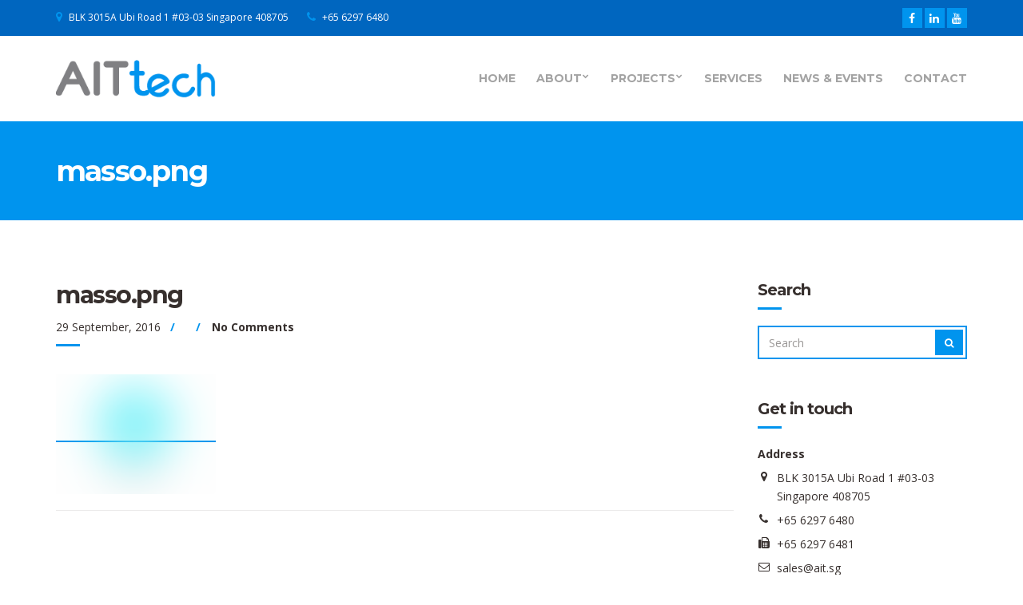

--- FILE ---
content_type: text/html; charset=UTF-8
request_url: https://ait.sg/masso-png/
body_size: 9682
content:

<!doctype html>
<html lang="en">
<head>
	<meta charset="UTF-8">
	<meta name="viewport" content="width=device-width, initial-scale=1">
	<link rel="pingback" href="https://ait.sg/xmlrpc.php">

	<meta name='robots' content='index, follow, max-image-preview:large, max-snippet:-1, max-video-preview:-1' />
	<style>img:is([sizes="auto" i], [sizes^="auto," i]) { contain-intrinsic-size: 3000px 1500px }</style>
	
	<!-- This site is optimized with the Yoast SEO plugin v26.8 - https://yoast.com/product/yoast-seo-wordpress/ -->
	<title>masso.png | AIT Technologies Pte Ltd</title>
	<link rel="canonical" href="https://ait.sg/masso-png/" />
	<meta property="og:locale" content="en_US" />
	<meta property="og:type" content="article" />
	<meta property="og:title" content="masso.png | AIT Technologies Pte Ltd" />
	<meta property="og:url" content="https://ait.sg/masso-png/" />
	<meta property="og:site_name" content="AIT Technologies Pte Ltd" />
	<meta property="article:publisher" content="https://www.facebook.com/ait.sg" />
	<meta property="og:image" content="https://ait.sg/masso-png" />
	<meta property="og:image:width" content="200" />
	<meta property="og:image:height" content="150" />
	<meta property="og:image:type" content="image/png" />
	<meta name="twitter:card" content="summary_large_image" />
	<script type="application/ld+json" class="yoast-schema-graph">{"@context":"https://schema.org","@graph":[{"@type":"WebPage","@id":"https://ait.sg/masso-png/","url":"https://ait.sg/masso-png/","name":"masso.png | AIT Technologies Pte Ltd","isPartOf":{"@id":"https://ait.sg/#website"},"primaryImageOfPage":{"@id":"https://ait.sg/masso-png/#primaryimage"},"image":{"@id":"https://ait.sg/masso-png/#primaryimage"},"thumbnailUrl":"https://i0.wp.com/ait.sg/wp-content/uploads/2016/09/masso.png?fit=200%2C150&ssl=1","datePublished":"2016-09-29T10:48:12+00:00","breadcrumb":{"@id":"https://ait.sg/masso-png/#breadcrumb"},"inLanguage":"en","potentialAction":[{"@type":"ReadAction","target":["https://ait.sg/masso-png/"]}]},{"@type":"ImageObject","inLanguage":"en","@id":"https://ait.sg/masso-png/#primaryimage","url":"https://i0.wp.com/ait.sg/wp-content/uploads/2016/09/masso.png?fit=200%2C150&ssl=1","contentUrl":"https://i0.wp.com/ait.sg/wp-content/uploads/2016/09/masso.png?fit=200%2C150&ssl=1","width":200,"height":150},{"@type":"BreadcrumbList","@id":"https://ait.sg/masso-png/#breadcrumb","itemListElement":[{"@type":"ListItem","position":1,"name":"Home","item":"https://ait.sg/"},{"@type":"ListItem","position":2,"name":"masso.png"}]},{"@type":"WebSite","@id":"https://ait.sg/#website","url":"https://ait.sg/","name":"AIT Technologies Pte Ltd","description":"Leading provider of interactive IT technologies products and interactive solutions.","publisher":{"@id":"https://ait.sg/#organization"},"potentialAction":[{"@type":"SearchAction","target":{"@type":"EntryPoint","urlTemplate":"https://ait.sg/?s={search_term_string}"},"query-input":{"@type":"PropertyValueSpecification","valueRequired":true,"valueName":"search_term_string"}}],"inLanguage":"en"},{"@type":"Organization","@id":"https://ait.sg/#organization","name":"AIT TECHNOLOGIES PTE LTD","url":"https://ait.sg/","logo":{"@type":"ImageObject","inLanguage":"en","@id":"https://ait.sg/#/schema/logo/image/","url":"https://i0.wp.com/ait.sg/wp-content/uploads/2018/01/logo-home.png?fit=246%2C58&ssl=1","contentUrl":"https://i0.wp.com/ait.sg/wp-content/uploads/2018/01/logo-home.png?fit=246%2C58&ssl=1","width":246,"height":58,"caption":"AIT TECHNOLOGIES PTE LTD"},"image":{"@id":"https://ait.sg/#/schema/logo/image/"},"sameAs":["https://www.facebook.com/ait.sg","https://sg.linkedin.com/company/ait-technologies-pte-ltd","https://www.youtube.com/channel/UCRMMLOduJgG-1ViBjjfPkyg"]}]}</script>
	<!-- / Yoast SEO plugin. -->


<link rel='dns-prefetch' href='//secure.gravatar.com' />
<link rel='dns-prefetch' href='//stats.wp.com' />
<link rel='dns-prefetch' href='//v0.wordpress.com' />
<link rel='dns-prefetch' href='//widgets.wp.com' />
<link rel='dns-prefetch' href='//s0.wp.com' />
<link rel='dns-prefetch' href='//0.gravatar.com' />
<link rel='dns-prefetch' href='//1.gravatar.com' />
<link rel='dns-prefetch' href='//2.gravatar.com' />
<link rel='preconnect' href='//i0.wp.com' />
<link rel="alternate" type="application/rss+xml" title="AIT Technologies Pte Ltd &raquo; Feed" href="https://ait.sg/feed/" />
<link rel="alternate" type="application/rss+xml" title="AIT Technologies Pte Ltd &raquo; Comments Feed" href="https://ait.sg/comments/feed/" />
<script type="text/javascript">
/* <![CDATA[ */
window._wpemojiSettings = {"baseUrl":"https:\/\/s.w.org\/images\/core\/emoji\/15.0.3\/72x72\/","ext":".png","svgUrl":"https:\/\/s.w.org\/images\/core\/emoji\/15.0.3\/svg\/","svgExt":".svg","source":{"concatemoji":"https:\/\/ait.sg\/wp-includes\/js\/wp-emoji-release.min.js?ver=6.7.4"}};
/*! This file is auto-generated */
!function(i,n){var o,s,e;function c(e){try{var t={supportTests:e,timestamp:(new Date).valueOf()};sessionStorage.setItem(o,JSON.stringify(t))}catch(e){}}function p(e,t,n){e.clearRect(0,0,e.canvas.width,e.canvas.height),e.fillText(t,0,0);var t=new Uint32Array(e.getImageData(0,0,e.canvas.width,e.canvas.height).data),r=(e.clearRect(0,0,e.canvas.width,e.canvas.height),e.fillText(n,0,0),new Uint32Array(e.getImageData(0,0,e.canvas.width,e.canvas.height).data));return t.every(function(e,t){return e===r[t]})}function u(e,t,n){switch(t){case"flag":return n(e,"\ud83c\udff3\ufe0f\u200d\u26a7\ufe0f","\ud83c\udff3\ufe0f\u200b\u26a7\ufe0f")?!1:!n(e,"\ud83c\uddfa\ud83c\uddf3","\ud83c\uddfa\u200b\ud83c\uddf3")&&!n(e,"\ud83c\udff4\udb40\udc67\udb40\udc62\udb40\udc65\udb40\udc6e\udb40\udc67\udb40\udc7f","\ud83c\udff4\u200b\udb40\udc67\u200b\udb40\udc62\u200b\udb40\udc65\u200b\udb40\udc6e\u200b\udb40\udc67\u200b\udb40\udc7f");case"emoji":return!n(e,"\ud83d\udc26\u200d\u2b1b","\ud83d\udc26\u200b\u2b1b")}return!1}function f(e,t,n){var r="undefined"!=typeof WorkerGlobalScope&&self instanceof WorkerGlobalScope?new OffscreenCanvas(300,150):i.createElement("canvas"),a=r.getContext("2d",{willReadFrequently:!0}),o=(a.textBaseline="top",a.font="600 32px Arial",{});return e.forEach(function(e){o[e]=t(a,e,n)}),o}function t(e){var t=i.createElement("script");t.src=e,t.defer=!0,i.head.appendChild(t)}"undefined"!=typeof Promise&&(o="wpEmojiSettingsSupports",s=["flag","emoji"],n.supports={everything:!0,everythingExceptFlag:!0},e=new Promise(function(e){i.addEventListener("DOMContentLoaded",e,{once:!0})}),new Promise(function(t){var n=function(){try{var e=JSON.parse(sessionStorage.getItem(o));if("object"==typeof e&&"number"==typeof e.timestamp&&(new Date).valueOf()<e.timestamp+604800&&"object"==typeof e.supportTests)return e.supportTests}catch(e){}return null}();if(!n){if("undefined"!=typeof Worker&&"undefined"!=typeof OffscreenCanvas&&"undefined"!=typeof URL&&URL.createObjectURL&&"undefined"!=typeof Blob)try{var e="postMessage("+f.toString()+"("+[JSON.stringify(s),u.toString(),p.toString()].join(",")+"));",r=new Blob([e],{type:"text/javascript"}),a=new Worker(URL.createObjectURL(r),{name:"wpTestEmojiSupports"});return void(a.onmessage=function(e){c(n=e.data),a.terminate(),t(n)})}catch(e){}c(n=f(s,u,p))}t(n)}).then(function(e){for(var t in e)n.supports[t]=e[t],n.supports.everything=n.supports.everything&&n.supports[t],"flag"!==t&&(n.supports.everythingExceptFlag=n.supports.everythingExceptFlag&&n.supports[t]);n.supports.everythingExceptFlag=n.supports.everythingExceptFlag&&!n.supports.flag,n.DOMReady=!1,n.readyCallback=function(){n.DOMReady=!0}}).then(function(){return e}).then(function(){var e;n.supports.everything||(n.readyCallback(),(e=n.source||{}).concatemoji?t(e.concatemoji):e.wpemoji&&e.twemoji&&(t(e.twemoji),t(e.wpemoji)))}))}((window,document),window._wpemojiSettings);
/* ]]> */
</script>
<style id='wp-emoji-styles-inline-css' type='text/css'>

	img.wp-smiley, img.emoji {
		display: inline !important;
		border: none !important;
		box-shadow: none !important;
		height: 1em !important;
		width: 1em !important;
		margin: 0 0.07em !important;
		vertical-align: -0.1em !important;
		background: none !important;
		padding: 0 !important;
	}
</style>
<link rel='stylesheet' id='wp-block-library-css' href='https://ait.sg/wp-includes/css/dist/block-library/style.min.css?ver=6.7.4' type='text/css' media='all' />
<link rel='stylesheet' id='mediaelement-css' href='https://ait.sg/wp-includes/js/mediaelement/mediaelementplayer-legacy.min.css?ver=4.2.17' type='text/css' media='all' />
<link rel='stylesheet' id='wp-mediaelement-css' href='https://ait.sg/wp-includes/js/mediaelement/wp-mediaelement.min.css?ver=6.7.4' type='text/css' media='all' />
<style id='jetpack-sharing-buttons-style-inline-css' type='text/css'>
.jetpack-sharing-buttons__services-list{display:flex;flex-direction:row;flex-wrap:wrap;gap:0;list-style-type:none;margin:5px;padding:0}.jetpack-sharing-buttons__services-list.has-small-icon-size{font-size:12px}.jetpack-sharing-buttons__services-list.has-normal-icon-size{font-size:16px}.jetpack-sharing-buttons__services-list.has-large-icon-size{font-size:24px}.jetpack-sharing-buttons__services-list.has-huge-icon-size{font-size:36px}@media print{.jetpack-sharing-buttons__services-list{display:none!important}}.editor-styles-wrapper .wp-block-jetpack-sharing-buttons{gap:0;padding-inline-start:0}ul.jetpack-sharing-buttons__services-list.has-background{padding:1.25em 2.375em}
</style>
<style id='classic-theme-styles-inline-css' type='text/css'>
/*! This file is auto-generated */
.wp-block-button__link{color:#fff;background-color:#32373c;border-radius:9999px;box-shadow:none;text-decoration:none;padding:calc(.667em + 2px) calc(1.333em + 2px);font-size:1.125em}.wp-block-file__button{background:#32373c;color:#fff;text-decoration:none}
</style>
<style id='global-styles-inline-css' type='text/css'>
:root{--wp--preset--aspect-ratio--square: 1;--wp--preset--aspect-ratio--4-3: 4/3;--wp--preset--aspect-ratio--3-4: 3/4;--wp--preset--aspect-ratio--3-2: 3/2;--wp--preset--aspect-ratio--2-3: 2/3;--wp--preset--aspect-ratio--16-9: 16/9;--wp--preset--aspect-ratio--9-16: 9/16;--wp--preset--color--black: #000000;--wp--preset--color--cyan-bluish-gray: #abb8c3;--wp--preset--color--white: #ffffff;--wp--preset--color--pale-pink: #f78da7;--wp--preset--color--vivid-red: #cf2e2e;--wp--preset--color--luminous-vivid-orange: #ff6900;--wp--preset--color--luminous-vivid-amber: #fcb900;--wp--preset--color--light-green-cyan: #7bdcb5;--wp--preset--color--vivid-green-cyan: #00d084;--wp--preset--color--pale-cyan-blue: #8ed1fc;--wp--preset--color--vivid-cyan-blue: #0693e3;--wp--preset--color--vivid-purple: #9b51e0;--wp--preset--gradient--vivid-cyan-blue-to-vivid-purple: linear-gradient(135deg,rgba(6,147,227,1) 0%,rgb(155,81,224) 100%);--wp--preset--gradient--light-green-cyan-to-vivid-green-cyan: linear-gradient(135deg,rgb(122,220,180) 0%,rgb(0,208,130) 100%);--wp--preset--gradient--luminous-vivid-amber-to-luminous-vivid-orange: linear-gradient(135deg,rgba(252,185,0,1) 0%,rgba(255,105,0,1) 100%);--wp--preset--gradient--luminous-vivid-orange-to-vivid-red: linear-gradient(135deg,rgba(255,105,0,1) 0%,rgb(207,46,46) 100%);--wp--preset--gradient--very-light-gray-to-cyan-bluish-gray: linear-gradient(135deg,rgb(238,238,238) 0%,rgb(169,184,195) 100%);--wp--preset--gradient--cool-to-warm-spectrum: linear-gradient(135deg,rgb(74,234,220) 0%,rgb(151,120,209) 20%,rgb(207,42,186) 40%,rgb(238,44,130) 60%,rgb(251,105,98) 80%,rgb(254,248,76) 100%);--wp--preset--gradient--blush-light-purple: linear-gradient(135deg,rgb(255,206,236) 0%,rgb(152,150,240) 100%);--wp--preset--gradient--blush-bordeaux: linear-gradient(135deg,rgb(254,205,165) 0%,rgb(254,45,45) 50%,rgb(107,0,62) 100%);--wp--preset--gradient--luminous-dusk: linear-gradient(135deg,rgb(255,203,112) 0%,rgb(199,81,192) 50%,rgb(65,88,208) 100%);--wp--preset--gradient--pale-ocean: linear-gradient(135deg,rgb(255,245,203) 0%,rgb(182,227,212) 50%,rgb(51,167,181) 100%);--wp--preset--gradient--electric-grass: linear-gradient(135deg,rgb(202,248,128) 0%,rgb(113,206,126) 100%);--wp--preset--gradient--midnight: linear-gradient(135deg,rgb(2,3,129) 0%,rgb(40,116,252) 100%);--wp--preset--font-size--small: 13px;--wp--preset--font-size--medium: 20px;--wp--preset--font-size--large: 36px;--wp--preset--font-size--x-large: 42px;--wp--preset--spacing--20: 0.44rem;--wp--preset--spacing--30: 0.67rem;--wp--preset--spacing--40: 1rem;--wp--preset--spacing--50: 1.5rem;--wp--preset--spacing--60: 2.25rem;--wp--preset--spacing--70: 3.38rem;--wp--preset--spacing--80: 5.06rem;--wp--preset--shadow--natural: 6px 6px 9px rgba(0, 0, 0, 0.2);--wp--preset--shadow--deep: 12px 12px 50px rgba(0, 0, 0, 0.4);--wp--preset--shadow--sharp: 6px 6px 0px rgba(0, 0, 0, 0.2);--wp--preset--shadow--outlined: 6px 6px 0px -3px rgba(255, 255, 255, 1), 6px 6px rgba(0, 0, 0, 1);--wp--preset--shadow--crisp: 6px 6px 0px rgba(0, 0, 0, 1);}:where(.is-layout-flex){gap: 0.5em;}:where(.is-layout-grid){gap: 0.5em;}body .is-layout-flex{display: flex;}.is-layout-flex{flex-wrap: wrap;align-items: center;}.is-layout-flex > :is(*, div){margin: 0;}body .is-layout-grid{display: grid;}.is-layout-grid > :is(*, div){margin: 0;}:where(.wp-block-columns.is-layout-flex){gap: 2em;}:where(.wp-block-columns.is-layout-grid){gap: 2em;}:where(.wp-block-post-template.is-layout-flex){gap: 1.25em;}:where(.wp-block-post-template.is-layout-grid){gap: 1.25em;}.has-black-color{color: var(--wp--preset--color--black) !important;}.has-cyan-bluish-gray-color{color: var(--wp--preset--color--cyan-bluish-gray) !important;}.has-white-color{color: var(--wp--preset--color--white) !important;}.has-pale-pink-color{color: var(--wp--preset--color--pale-pink) !important;}.has-vivid-red-color{color: var(--wp--preset--color--vivid-red) !important;}.has-luminous-vivid-orange-color{color: var(--wp--preset--color--luminous-vivid-orange) !important;}.has-luminous-vivid-amber-color{color: var(--wp--preset--color--luminous-vivid-amber) !important;}.has-light-green-cyan-color{color: var(--wp--preset--color--light-green-cyan) !important;}.has-vivid-green-cyan-color{color: var(--wp--preset--color--vivid-green-cyan) !important;}.has-pale-cyan-blue-color{color: var(--wp--preset--color--pale-cyan-blue) !important;}.has-vivid-cyan-blue-color{color: var(--wp--preset--color--vivid-cyan-blue) !important;}.has-vivid-purple-color{color: var(--wp--preset--color--vivid-purple) !important;}.has-black-background-color{background-color: var(--wp--preset--color--black) !important;}.has-cyan-bluish-gray-background-color{background-color: var(--wp--preset--color--cyan-bluish-gray) !important;}.has-white-background-color{background-color: var(--wp--preset--color--white) !important;}.has-pale-pink-background-color{background-color: var(--wp--preset--color--pale-pink) !important;}.has-vivid-red-background-color{background-color: var(--wp--preset--color--vivid-red) !important;}.has-luminous-vivid-orange-background-color{background-color: var(--wp--preset--color--luminous-vivid-orange) !important;}.has-luminous-vivid-amber-background-color{background-color: var(--wp--preset--color--luminous-vivid-amber) !important;}.has-light-green-cyan-background-color{background-color: var(--wp--preset--color--light-green-cyan) !important;}.has-vivid-green-cyan-background-color{background-color: var(--wp--preset--color--vivid-green-cyan) !important;}.has-pale-cyan-blue-background-color{background-color: var(--wp--preset--color--pale-cyan-blue) !important;}.has-vivid-cyan-blue-background-color{background-color: var(--wp--preset--color--vivid-cyan-blue) !important;}.has-vivid-purple-background-color{background-color: var(--wp--preset--color--vivid-purple) !important;}.has-black-border-color{border-color: var(--wp--preset--color--black) !important;}.has-cyan-bluish-gray-border-color{border-color: var(--wp--preset--color--cyan-bluish-gray) !important;}.has-white-border-color{border-color: var(--wp--preset--color--white) !important;}.has-pale-pink-border-color{border-color: var(--wp--preset--color--pale-pink) !important;}.has-vivid-red-border-color{border-color: var(--wp--preset--color--vivid-red) !important;}.has-luminous-vivid-orange-border-color{border-color: var(--wp--preset--color--luminous-vivid-orange) !important;}.has-luminous-vivid-amber-border-color{border-color: var(--wp--preset--color--luminous-vivid-amber) !important;}.has-light-green-cyan-border-color{border-color: var(--wp--preset--color--light-green-cyan) !important;}.has-vivid-green-cyan-border-color{border-color: var(--wp--preset--color--vivid-green-cyan) !important;}.has-pale-cyan-blue-border-color{border-color: var(--wp--preset--color--pale-cyan-blue) !important;}.has-vivid-cyan-blue-border-color{border-color: var(--wp--preset--color--vivid-cyan-blue) !important;}.has-vivid-purple-border-color{border-color: var(--wp--preset--color--vivid-purple) !important;}.has-vivid-cyan-blue-to-vivid-purple-gradient-background{background: var(--wp--preset--gradient--vivid-cyan-blue-to-vivid-purple) !important;}.has-light-green-cyan-to-vivid-green-cyan-gradient-background{background: var(--wp--preset--gradient--light-green-cyan-to-vivid-green-cyan) !important;}.has-luminous-vivid-amber-to-luminous-vivid-orange-gradient-background{background: var(--wp--preset--gradient--luminous-vivid-amber-to-luminous-vivid-orange) !important;}.has-luminous-vivid-orange-to-vivid-red-gradient-background{background: var(--wp--preset--gradient--luminous-vivid-orange-to-vivid-red) !important;}.has-very-light-gray-to-cyan-bluish-gray-gradient-background{background: var(--wp--preset--gradient--very-light-gray-to-cyan-bluish-gray) !important;}.has-cool-to-warm-spectrum-gradient-background{background: var(--wp--preset--gradient--cool-to-warm-spectrum) !important;}.has-blush-light-purple-gradient-background{background: var(--wp--preset--gradient--blush-light-purple) !important;}.has-blush-bordeaux-gradient-background{background: var(--wp--preset--gradient--blush-bordeaux) !important;}.has-luminous-dusk-gradient-background{background: var(--wp--preset--gradient--luminous-dusk) !important;}.has-pale-ocean-gradient-background{background: var(--wp--preset--gradient--pale-ocean) !important;}.has-electric-grass-gradient-background{background: var(--wp--preset--gradient--electric-grass) !important;}.has-midnight-gradient-background{background: var(--wp--preset--gradient--midnight) !important;}.has-small-font-size{font-size: var(--wp--preset--font-size--small) !important;}.has-medium-font-size{font-size: var(--wp--preset--font-size--medium) !important;}.has-large-font-size{font-size: var(--wp--preset--font-size--large) !important;}.has-x-large-font-size{font-size: var(--wp--preset--font-size--x-large) !important;}
:where(.wp-block-post-template.is-layout-flex){gap: 1.25em;}:where(.wp-block-post-template.is-layout-grid){gap: 1.25em;}
:where(.wp-block-columns.is-layout-flex){gap: 2em;}:where(.wp-block-columns.is-layout-grid){gap: 2em;}
:root :where(.wp-block-pullquote){font-size: 1.5em;line-height: 1.6;}
</style>
<link rel='stylesheet' id='technico-google-font-css' href='//fonts.googleapis.com/css?family=Open+Sans%3A400%2C400italic%2C700%7CMontserrat%3A700&#038;ver=6.7.4#038;subset=latin,greek' type='text/css' media='all' />
<link rel='stylesheet' id='technico-base-css' href='https://ait.sg/wp-content/themes/technico/css/base.css?ver=1.2' type='text/css' media='all' />
<link rel='stylesheet' id='flexslider-css' href='https://ait.sg/wp-content/themes/technico/css/flexslider.css?ver=2.5.0' type='text/css' media='all' />
<link rel='stylesheet' id='mmenu-css' href='https://ait.sg/wp-content/themes/technico/css/mmenu.css?ver=5.5.3' type='text/css' media='all' />
<link rel='stylesheet' id='font-awesome-css' href='https://ait.sg/wp-content/themes/technico/css/font-awesome.css?ver=4.7.0' type='text/css' media='all' />
<link rel='stylesheet' id='magnific-popup-css' href='https://ait.sg/wp-content/themes/technico/css/magnific.css?ver=1.0.0' type='text/css' media='all' />
<link rel='stylesheet' id='technico-style-css' href='https://ait.sg/wp-content/themes/technico/style.css?ver=1.2' type='text/css' media='all' />
<style id='technico-style-inline-css' type='text/css'>
#ci-clients-1 .widget-wrap { color: #ffffff; background-color: #362f2d;  } 

#ci-custom-content-1 .widget-wrap { color: #ffffff; background-color: #0a0a0a; background-image: url(/wp-content/uploads/2018/01/piechart.jpg);background-repeat: repeat; } 

#ci-custom-content-2 .widget-wrap { color: #ffffff; background-image: url(/wp-content/uploads/2018/01/handshake-1.jpg);background-repeat: repeat; } 

#ci-custom-content-3 .widget-wrap { color: #ffffff; background-image: url(/wp-content/uploads/2018/01/work-together.jpg);background-repeat: repeat; } 

#ci-post-type-items-3 .widget-wrap { background-color: #f2f2f2;  } 

</style>
<link rel='stylesheet' id='jetpack_likes-css' href='https://ait.sg/wp-content/plugins/jetpack/modules/likes/style.css?ver=15.4' type='text/css' media='all' />
<style id='jetpack_facebook_likebox-inline-css' type='text/css'>
.widget_facebook_likebox {
	overflow: hidden;
}

</style>
<script type="text/javascript" src="https://ait.sg/wp-includes/js/jquery/jquery.min.js?ver=3.7.1" id="jquery-core-js"></script>
<script type="text/javascript" src="https://ait.sg/wp-includes/js/jquery/jquery-migrate.min.js?ver=3.4.1" id="jquery-migrate-js"></script>
<link rel="https://api.w.org/" href="https://ait.sg/wp-json/" /><link rel="alternate" title="JSON" type="application/json" href="https://ait.sg/wp-json/wp/v2/media/244" /><link rel="EditURI" type="application/rsd+xml" title="RSD" href="https://ait.sg/xmlrpc.php?rsd" />
<meta name="generator" content="WordPress 6.7.4" />
<link rel='shortlink' href='https://wp.me/a9za4j-3W' />
<link rel="alternate" title="oEmbed (JSON)" type="application/json+oembed" href="https://ait.sg/wp-json/oembed/1.0/embed?url=https%3A%2F%2Fait.sg%2Fmasso-png%2F" />
<link rel="alternate" title="oEmbed (XML)" type="text/xml+oembed" href="https://ait.sg/wp-json/oembed/1.0/embed?url=https%3A%2F%2Fait.sg%2Fmasso-png%2F&#038;format=xml" />
	<style>img#wpstats{display:none}</style>
		<style type="text/css">		a,
		.btn:hover,
		input[type="button"]:hover,
		input[type="submit"]:hover,
		input[type="reset"]:hover,
		button:hover,
		.head-text-icon a:hover,
		.head-text-icon i,
		.entry-title a:hover,
		.entry-meta-item::after,
		.entry-meta-item a:hover,
		.entry-content blockquote::before,
		.paging a:hover,
		.paging .current,
		.back-top:hover,
		.faq-title:hover,
		.faq-title.faq-open,
		.footer a:not(.btn):hover,
		.footer .widget a:not(.btn):hover,
		.footer-copy a:not(.btn),
		.widget-title a:hover,
		.module-title a:hover,
		.item-title a:hover,
		.widget_meta ul li a:hover,
		.widget_pages ul li a:hover,
		.widget_categories ul li a:hover,
		.widget_archive ul li a:hover,
		.widget_recent_entries ul li a:hover,
		.menu .current-menu-item > a,
		.sidebar .menu-item a:hover,
		.link-list .current-menu-item > a,
		.link-list-item a:hover,
		.social-icon:hover,
		.comment-reply-link:hover {
			color: #0094ee		}

		.ci-select select,
		.btn,
		input[type="button"],
		input[type="submit"],
		input[type="reset"],
		button,
		.page-hero,
		.paging a,
		.paging > span,
		.paging li span,
		.back-top,
		.faq-title,
		.main-slider .ci-control-paging li a.ci-active,
		.sidebar .menu-item a,
		.link-list-item a,
		.social-icon,
		.entry-meta::after,
		.item-entry-item::after,
		.widget-title::after,
		.module-title::after,
		.item-title::after,
		.section-title-wrap::after,
		.comment-reply-link {
			background-color: #0094ee		}

		a:hover {
			color: #00a2ff		}

		.ci-map-wrap,
		.item-icon,
		.item-pricing-featured,
		input,
		textarea {
			border-color: #0094ee		}

		.navigation > li > a:hover,
		.navigation > li.sfHover > a,
		.navigation > li.sfHover > a:active,
		.navigation > li.current_page_item > a,
		.navigation > li.current-menu-item > a,
		.navigation > li.current-menu-ancestor > a,
		.navigation > li.current-menu-parent > a,
		.navigation > li.current > a,
		.entry-content a {
			border-bottom-color: #0094ee		}

				.ci-select select,
		.ci-select::after,
		.btn,
		input[type="button"],
		input[type="submit"],
		input[type="reset"],
		button,
		.comment-reply-link,
		.page-hero,
		.paging a,
		.paging > span,
		.paging li span,
		.faq-title,
		.sidebar .menu-item a,
		.link-list-item a,
		.social-icon,
		.back-top {
			color: #ffffff		}
		
		.footer a:not(.btn).social-icon,
		.widget a:not(.btn).social-icon,
		.footer .link-list-item a:not(.btn) {
			color: #0066bf		}

		.btn:hover,
		input[type="button"]:hover,
		input[type="submit"]:hover,
		input[type="reset"]:hover,
		button:hover,
		.footer,
		.pre-head,
		.paging a:hover,
		.paging .current,
		.faq-title:hover,
		.faq-title.faq-open,
		.menu .current-menu-item > a,
		.sidebar .menu-item a:hover,
		.link-list .current-menu-item > a,
		.link-list-item a:hover,
		.social-icon:hover,
		.back-top:hover,
		.comment-reply-link:hover {
			background-color: #0066bf		}

		input:hover,
		textarea:hover,
		input:hover,
		textarea:hover {
			border-color: #0066bf		}

				.footer,
		.footer a:not(.btn),
		.footer .widget a:not(.btn),
		.footer-copy a:not(.btn):hover,
		.pre-head,
		.head-text-icon a,
		.back-top:hover {
			color: #ffffff		}
				.entry-content a,
		.entry-content a:hover {
			color: #0094ee;
		}
				.entry-content a:hover {
			color: #cecece;
		}
				body,
		.entry-content {
			font-size: 14px;
		}
		.item-icon {
	width: 60px;
	height: 60px;
	line-height: 60px;
}

.site-logo img {
   max-width: 200px;
}</style>	<script>
		(function(i,s,o,g,r,a,m){i['GoogleAnalyticsObject']=r;i[r]=i[r]||function(){
		(i[r].q=i[r].q||[]).push(arguments)},i[r].l=1*new Date();a=s.createElement(o),
		m=s.getElementsByTagName(o)[0];a.async=1;a.src=g;m.parentNode.insertBefore(a,m)
		})(window,document,'script','//www.google-analytics.com/analytics.js','ga');

		ga('create', 'UA-113083893-1', 'auto');
		ga('send', 'pageview');
	</script>
	<link rel="icon" href="https://i0.wp.com/ait.sg/wp-content/uploads/2018/01/AIT-icon.jpg?fit=32%2C32&#038;ssl=1" sizes="32x32" />
<link rel="icon" href="https://i0.wp.com/ait.sg/wp-content/uploads/2018/01/AIT-icon.jpg?fit=113%2C113&#038;ssl=1" sizes="192x192" />
<link rel="apple-touch-icon" href="https://i0.wp.com/ait.sg/wp-content/uploads/2018/01/AIT-icon.jpg?fit=113%2C113&#038;ssl=1" />
<meta name="msapplication-TileImage" content="https://i0.wp.com/ait.sg/wp-content/uploads/2018/01/AIT-icon.jpg?fit=113%2C113&#038;ssl=1" />
</head>
<body class="attachment attachment-template-default single single-attachment postid-244 attachmentid-244 attachment-png wp-custom-logo">
<div id="page">
	<header class="header">
		<div class="pre-head">
			<div class="container">
				<div class="row">
					<div class="col-sm-7 col-xs-12">
													<span class="head-text-icon">
								<i class="fa fa-map-marker"></i>
																	BLK 3015A Ubi Road 1 #03-03 Singapore 408705															</span>
						
													<span class="head-text-icon">
								<i class="fa fa-phone"></i>
																	+65 6297 6480															</span>
											</div>
					<div class="col-sm-5 col-xs-12">
								<ul class="social-icons">
			 <li><a href="https://www.facebook.com/ait.sg" class="social-icon" target="_blank"><i class="fa fa-facebook"></i></a></li> <li><a href="https://sg.linkedin.com/company/ait-technologies-pte-ltd" class="social-icon" target="_blank"><i class="fa fa-linkedin"></i></a></li> <li><a href="https://www.youtube.com/channel/UCRMMLOduJgG-1ViBjjfPkyg" class="social-icon" target="_blank"><i class="fa fa-youtube"></i></a></li>					</ul>
							</div>
				</div>
			</div>
		</div>

		<div class="mast-head">
			<div class="container">
				<div class="row">
					<div class="col-xs-12">
						<div class="mast-head-wrap">
							<div class="mast-head-left">
																	<p class="site-logo">
																	<a href="https://ait.sg/" class="custom-logo-link" rel="home"><img width="246" height="58" src="https://i0.wp.com/ait.sg/wp-content/uploads/2018/01/logo-home.png?fit=246%2C58&amp;ssl=1" class="custom-logo" alt="AIT Technologies Pte Ltd" decoding="async" data-attachment-id="320" data-permalink="https://ait.sg/logo-home/" data-orig-file="https://i0.wp.com/ait.sg/wp-content/uploads/2018/01/logo-home.png?fit=246%2C58&amp;ssl=1" data-orig-size="246,58" data-comments-opened="0" data-image-meta="{&quot;aperture&quot;:&quot;0&quot;,&quot;credit&quot;:&quot;&quot;,&quot;camera&quot;:&quot;&quot;,&quot;caption&quot;:&quot;&quot;,&quot;created_timestamp&quot;:&quot;0&quot;,&quot;copyright&quot;:&quot;&quot;,&quot;focal_length&quot;:&quot;0&quot;,&quot;iso&quot;:&quot;0&quot;,&quot;shutter_speed&quot;:&quot;0&quot;,&quot;title&quot;:&quot;&quot;,&quot;orientation&quot;:&quot;0&quot;}" data-image-title="AIT &#8211; LOGO" data-image-description="" data-image-caption="" data-medium-file="https://i0.wp.com/ait.sg/wp-content/uploads/2018/01/logo-home.png?fit=246%2C58&amp;ssl=1" data-large-file="https://i0.wp.com/ait.sg/wp-content/uploads/2018/01/logo-home.png?fit=246%2C58&amp;ssl=1" /></a>
																										</p>
								
															</div>
							<div class="mast-head-right">
								<nav class="nav">
									<ul id="menu-main" class="navigation"><li id="menu-item-66" class="menu-item menu-item-type-post_type menu-item-object-page menu-item-home menu-item-66"><a href="https://ait.sg/">Home</a></li>
<li id="menu-item-88" class="menu-item menu-item-type-custom menu-item-object-custom menu-item-has-children menu-item-88"><a href="#">About</a>
<ul class="sub-menu">
	<li id="menu-item-377" class="menu-item menu-item-type-post_type menu-item-object-page menu-item-377"><a href="https://ait.sg/about-ait/">About AIT</a></li>
</ul>
</li>
<li id="menu-item-86" class="menu-item menu-item-type-custom menu-item-object-custom menu-item-has-children menu-item-86"><a href="#">Projects</a>
<ul class="sub-menu">
	<li id="menu-item-74" class="menu-item menu-item-type-post_type menu-item-object-page menu-item-74"><a href="https://ait.sg/our-projects/">Our Projects</a></li>
</ul>
</li>
<li id="menu-item-79" class="menu-item menu-item-type-post_type menu-item-object-page menu-item-79"><a href="https://ait.sg/services/">Services</a></li>
<li id="menu-item-533" class="menu-item menu-item-type-post_type menu-item-object-page current_page_parent menu-item-533"><a href="https://ait.sg/news-and-events/">News &#038; Events</a></li>
<li id="menu-item-68" class="menu-item menu-item-type-post_type menu-item-object-page menu-item-68"><a href="https://ait.sg/contact/">Contact</a></li>
</ul>								</nav>
								<div id="mobilemenu"></div><a href="#mobilemenu" class="mobile-menu-trigger"><i class="fa fa-navicon"></i><span class="screen-reader-text">Open Mobile Menu</span></a>
							</div>
						</div>
					</div>
				</div>
			</div>
		</div>
	</header>

	<div class="page-hero">
		<div class="container">
			<div class="row">
				<div class="col-xs-12">
											<h2 class="page-title">masso.png</h2>
					
									</div>
			</div>
		</div>
	</div>

<main class="main">
	<div class="container">
		<div class="row">
			<div class="col-xl-9 col-lg-8 col-xs-12">
									<article id="post-244" class="entry post-244 attachment type-attachment status-inherit hentry">
						<h1 class="entry-title">masso.png</h1>

													<div class="entry-meta">
																	<time class="entry-meta-item entry-time" datetime="2016-09-29T10:48:12+08:00">29 September, 2016</time>
								
																	<p class="entry-meta-item entry-categories">
																			</p>
								
																	<p class="entry-meta-item entry-comments-link">
										<a href="https://ait.sg/masso-png/#respond">
											No Comments										</a>
									</p>
															</div>
						
						
						<div class="entry-content">
							<p class="attachment"><a href="https://i0.wp.com/ait.sg/wp-content/uploads/2016/09/masso.png?ssl=1" data-lightbox="gal[244]"><img decoding="async" width="200" height="150" src="https://i0.wp.com/ait.sg/wp-content/uploads/2016/09/masso.png?fit=200%2C150&amp;ssl=1" class="attachment-medium size-medium" alt="" srcset="https://i0.wp.com/ait.sg/wp-content/uploads/2016/09/masso.png?w=200&amp;ssl=1 200w, https://i0.wp.com/ait.sg/wp-content/uploads/2016/09/masso.png?resize=107%2C80&amp;ssl=1 107w" sizes="(max-width: 200px) 100vw, 200px" data-attachment-id="244" data-permalink="https://ait.sg/masso-png/" data-orig-file="https://i0.wp.com/ait.sg/wp-content/uploads/2016/09/masso.png?fit=200%2C150&amp;ssl=1" data-orig-size="200,150" data-comments-opened="0" data-image-meta="{&quot;aperture&quot;:&quot;0&quot;,&quot;credit&quot;:&quot;&quot;,&quot;camera&quot;:&quot;&quot;,&quot;caption&quot;:&quot;&quot;,&quot;created_timestamp&quot;:&quot;0&quot;,&quot;copyright&quot;:&quot;&quot;,&quot;focal_length&quot;:&quot;0&quot;,&quot;iso&quot;:&quot;0&quot;,&quot;shutter_speed&quot;:&quot;0&quot;,&quot;title&quot;:&quot;&quot;,&quot;orientation&quot;:&quot;0&quot;}" data-image-title="masso.png" data-image-description="" data-image-caption="" data-medium-file="https://i0.wp.com/ait.sg/wp-content/uploads/2016/09/masso.png?fit=200%2C150&amp;ssl=1" data-large-file="https://i0.wp.com/ait.sg/wp-content/uploads/2016/09/masso.png?fit=200%2C150&amp;ssl=1" /></a></p>
							
															<div class="entry-tags">
																	</div>
													</div>

						



					</article>
							</div>

			<div class="col-xl-3 col-lg-4 col-xs-12">
				<div class="sidebar">
	<aside id="search-3" class="widget group widget_search"><h3 class="widget-title">Search</h3><form action="https://ait.sg/" class="searchform" method="get" role="search">
	<div class="form-inset-group">
		<label for="s" class="screen-reader-text">Search for:</label>
		<input id="s" type="text" placeholder="Search" name="s" value="">
		<button class="searchsubmit" type="submit"><i class="fa fa-search"></i><span class="screen-reader-text">Search</span></button>
	</div>
</form>
</aside><aside id="ci-contact-info-3" class="widget group widget_ci-contact-info"><h3 class="widget-title">Get in touch</h3>				<ul class="module-contact-info">
											<li class="module-contact-info-title">Address</li>
					
											<li>
															<i class="fa fa-map-marker"></i>
							
															<span>BLK 3015A Ubi Road 1 #03-03  Singapore 408705</span>
							
						</li>
											<li>
															<i class="fa fa-phone"></i>
							
															<span>+65 6297 6480</span>
							
						</li>
											<li>
															<i class="fa fa-fax"></i>
							
															<span>+65 6297 6481</span>
							
						</li>
											<li>
															<i class="fa fa-envelope-o"></i>
							
															<span><a href="mailto:sales@ait.sg">sales@ait.sg</a></span>
							
						</li>
									</ul>
				</aside><aside id="facebook-likebox-1" class="widget group widget_facebook_likebox"><h3 class="widget-title"><a href="https://www.facebook.com/ait.sg">Facebook</a></h3>		<div id="fb-root"></div>
		<div class="fb-page" data-href="https://www.facebook.com/ait.sg" data-width="340"  data-height="580" data-hide-cover="false" data-show-facepile="true" data-tabs="timeline" data-hide-cta="false" data-small-header="false">
		<div class="fb-xfbml-parse-ignore"><blockquote cite="https://www.facebook.com/ait.sg"><a href="https://www.facebook.com/ait.sg">Facebook</a></blockquote></div>
		</div>
		</aside><aside id="nav_menu-7" class="widget group widget_nav_menu"><div class="menu-sidebar-container"><ul id="menu-sidebar" class="menu"><li id="menu-item-200" class="menu-item menu-item-type-post_type menu-item-object-page menu-item-200"><a href="https://ait.sg/contact/">Get in touch</a></li>
<li id="menu-item-450" class="menu-item menu-item-type-post_type menu-item-object-page menu-item-450"><a href="https://ait.sg/our-projects/">Our Projects</a></li>
<li id="menu-item-449" class="menu-item menu-item-type-post_type menu-item-object-page menu-item-449"><a href="https://ait.sg/services/">Our Services</a></li>
<li id="menu-item-532" class="menu-item menu-item-type-post_type menu-item-object-page current_page_parent menu-item-532"><a href="https://ait.sg/news-and-events/">News &#038; Events</a></li>
</ul></div></aside></div>
			</div>
		</div>
	</div>
</main>

	<footer class="footer">
		<div class="container">
			<div class="row">
				<div class="col-xs-12">
					<div class="footer-main">
						<div class="row">
							<div class="col-lg-3 col-xs-12">
								<aside id="ci-opening-hours-4" class="widget group widget_ci-opening-hours"><h3 class="widget-title">Solutions</h3><table class="table table-opening-hours"><tbody>						<tr>
							<th>Hotel Self-Check In / Out Kiosk</th>
							<td></td>
						</tr>
												<tr>
							<th>Health Check Kiosk</th>
							<td></td>
						</tr>
												<tr>
							<th>Queue Management System</th>
							<td></td>
						</tr>
												<tr>
							<th>DigiQuin™ (Video Analytics &amp; Augmented Reality)</th>
							<td></td>
						</tr>
												<tr>
							<th>F&amp;B Ordering/Payment/ Takeaway Kiosk</th>
							<td></td>
						</tr>
												<tr>
							<th>Payment Kiosk Solution</th>
							<td></td>
						</tr>
												<tr>
							<th>Self-Service Kiosk Solution</th>
							<td></td>
						</tr>
												<tr>
							<th>Registration Kiosk Solution</th>
							<td></td>
						</tr>
												<tr>
							<th>Information Kiosk Solution</th>
							<td></td>
						</tr>
												<tr>
							<th>Digital Signage</th>
							<td></td>
						</tr>
						</tbody></table></aside><aside id="custom_html-2" class="widget_text widget group widget_custom_html"><div class="textwidget custom-html-widget"><span id="siteseal"><script async type="text/javascript" src="https://seal.godaddy.com/getSeal?sealID=VngRJ4xaNB5i1ldHJYzArmOrXm3YKuNbnZ1N1uDtRjrCJzmOg2ToILJYAjTP"></script></span></div></aside>							</div>
							<div class="col-lg-3 col-xs-12">
								<aside id="ci-technical-documentation-6" class="widget group widget_ci-technical-documentation"><h3 class="widget-title">downloads</h3><ul class="link-list">						<li class="link-list-item">
							<a href="/wp-content/uploads/2021/05/AIT-kiosk-flyer-A4-size-scaled.jpg">
																	<span class="link-list-icon"><i class="fa fa-file-image-o"></i></span>
								
								<span class="link-list-content">
																			<strong>AIT Brochure 2021</strong>
									
																			JPG																	</span>
							</a>
						</li>
												<li class="link-list-item">
							<a href="/wp-content/uploads/2021/07/AIT-Brochure-v2.1-scaled.jpg">
																	<span class="link-list-icon"><i class="fa fa-file-image-o"></i></span>
								
								<span class="link-list-content">
																			<strong>AIT Brochure</strong>
									
																			JPG																	</span>
							</a>
						</li>
												<li class="link-list-item">
							<a href="/wp-content/uploads/2019/03/seek-flyer.pdf">
																	<span class="link-list-icon"><i class="fa fa-file-pdf-o"></i></span>
								
								<span class="link-list-content">
																			<strong>S.E.E.K. Brochure</strong>
									
																			PDF																	</span>
							</a>
						</li>
						</ul></aside>							</div>
							<div class="col-lg-3 col-xs-12">
								<aside id="ci-contact-info-2" class="widget group widget_ci-contact-info"><h3 class="widget-title">get in touch</h3>				<ul class="module-contact-info">
											<li class="module-contact-info-title">Sales Office</li>
					
											<li>
															<i class="fa fa-envelope-o"></i>
							
															<span>sales@ait.sg</span>
							
						</li>
											<li>
															<i class="fa fa-phone"></i>
							
															<span>+65 6297 6480</span>
							
						</li>
											<li>
															<i class="fa fa-fax"></i>
							
															<span>+65 6297 6481</span>
							
						</li>
											<li>
															<i class="fa fa-map-marker"></i>
							
															<span>BLK 3015A Ubi Road 1 #03-03  Singapore 408705</span>
							
						</li>
									</ul>
				</aside>							</div>
							<div class="col-lg-3 col-xs-12">
								<aside id="text-1" class="widget group widget_text"><h3 class="widget-title">about us</h3>			<div class="textwidget"><p>AIT was established in year 2011, providing ICT products in the aspect of interactive solution; largely in Intelligent Automated Machines and Self-service Kiosks.</p>
<p>AIT&#8217;s also provide customisation of kiosk with their professional designer, providing customer their leading edge in demand and lifestyle concept. Our standard Kiosk designs are also constantly reflesh to stay relevant to our disruptive and everchanging trends.</p>
<p>Today, AIT&#8217;s has become the leader in this industry from many government&#8217;s, commercial users and credentials.</p>
<p><img loading="lazy" decoding="async" data-recalc-dims="1" class="alignleft wp-image-580"  style="background-color: white; padding:5px;" src="https://i0.wp.com/s43.13c.mytemp.website/wp-content/uploads/2018/02/awards_singaporeoutstandingenterprise.png?resize=83%2C45" alt="" width="83" height="45" srcset="https://i0.wp.com/ait.sg/wp-content/uploads/2018/02/awards_singaporeoutstandingenterprise.png?w=180&amp;ssl=1 180w, https://i0.wp.com/ait.sg/wp-content/uploads/2018/02/awards_singaporeoutstandingenterprise.png?resize=147%2C80&amp;ssl=1 147w" sizes="auto, (max-width: 83px) 100vw, 83px" /></p>
<p><img loading="lazy" decoding="async" data-recalc-dims="1" class="alignleft wp-image-579" style="background-color: white; padding:5px;" src="https://i0.wp.com/s43.13c.mytemp.website/wp-content/uploads/2018/02/bizSAFE3.png?resize=95%2C45" alt="" width="95" height="45" srcset="https://i0.wp.com/ait.sg/wp-content/uploads/2018/02/bizSAFE3.png?w=180&amp;ssl=1 180w, https://i0.wp.com/ait.sg/wp-content/uploads/2018/02/bizSAFE3.png?resize=169%2C80&amp;ssl=1 169w" sizes="auto, (max-width: 95px) 100vw, 95px" /></p>
</div>
		</aside>							</div>
						</div>
					</div>

					<div class="footer-copy">
						<div class="row">
							<div class="col-md-6 col-xs-12">
															</div>
							<div class="col-md-6 col-xs-12 text-right">
								© 2018 AIT Technologies Pte Ltd. All Right Reserved. 							</div>
						</div>
					</div>

				</div>
			</div>
		</div>
	</footer>

			<a href="#" class="back-top back-top-hidden">
			<i class="fa fa-arrow-up"></i>
			<span class="screen-reader-text">Back to top</span>
		</a>
	
</div><!-- #page -->

<script type="text/javascript" src="https://ait.sg/wp-content/themes/technico/js/superfish.js?ver=1.7.5" id="superfish-js"></script>
<script type="text/javascript" src="https://ait.sg/wp-content/themes/technico/js/jquery.mmenu.min.all.js?ver=5.5.3" id="mmenu-js"></script>
<script type="text/javascript" src="https://ait.sg/wp-content/themes/technico/js/jquery.flexslider.js?ver=2.5.0" id="flexslider-js"></script>
<script type="text/javascript" src="https://ait.sg/wp-content/themes/technico/js/jquery.fitvids.js?ver=1.1" id="fitVids-js"></script>
<script type="text/javascript" src="https://ait.sg/wp-content/themes/technico/js/jquery.magnific-popup.js?ver=1.0.0" id="magnific-popup-js"></script>
<script type="text/javascript" src="https://ait.sg/wp-content/themes/technico/js/jquery.matchHeight.js?ver=1.0.0" id="match-height-js"></script>
<script type="text/javascript" src="https://ait.sg/wp-content/themes/technico/js/scripts.js?ver=1.2" id="technico-front-scripts-js"></script>
<script type="text/javascript" id="jetpack-facebook-embed-js-extra">
/* <![CDATA[ */
var jpfbembed = {"appid":"249643311490","locale":"en_US"};
/* ]]> */
</script>
<script type="text/javascript" src="https://ait.sg/wp-content/plugins/jetpack/_inc/build/facebook-embed.min.js?ver=15.4" id="jetpack-facebook-embed-js"></script>
<script type="text/javascript" id="jetpack-stats-js-before">
/* <![CDATA[ */
_stq = window._stq || [];
_stq.push([ "view", {"v":"ext","blog":"141367211","post":"244","tz":"8","srv":"ait.sg","j":"1:15.4"} ]);
_stq.push([ "clickTrackerInit", "141367211", "244" ]);
/* ]]> */
</script>
<script type="text/javascript" src="https://stats.wp.com/e-202604.js" id="jetpack-stats-js" defer="defer" data-wp-strategy="defer"></script>

</body>
<script>'undefined'=== typeof _trfq || (window._trfq = []);'undefined'=== typeof _trfd && (window._trfd=[]),_trfd.push({'tccl.baseHost':'secureserver.net'},{'ap':'cpsh-oh'},{'server':'sg2plzcpnl509219'},{'dcenter':'sg2'},{'cp_id':'10656481'},{'cp_cl':'8'}) // Monitoring performance to make your website faster. If you want to opt-out, please contact web hosting support.</script><script src='https://img1.wsimg.com/traffic-assets/js/tccl.min.js'></script></html>


--- FILE ---
content_type: text/plain
request_url: https://www.google-analytics.com/j/collect?v=1&_v=j102&a=581878556&t=pageview&_s=1&dl=https%3A%2F%2Fait.sg%2Fmasso-png%2F&ul=en-us%40posix&dt=masso.png%20%7C%20AIT%20Technologies%20Pte%20Ltd&sr=1280x720&vp=1280x720&_u=IEBAAEABAAAAACAAI~&jid=912737125&gjid=1673959405&cid=44536840.1769222374&tid=UA-113083893-1&_gid=777961927.1769222374&_r=1&_slc=1&z=1102245804
body_size: -448
content:
2,cG-CMJHJBT649